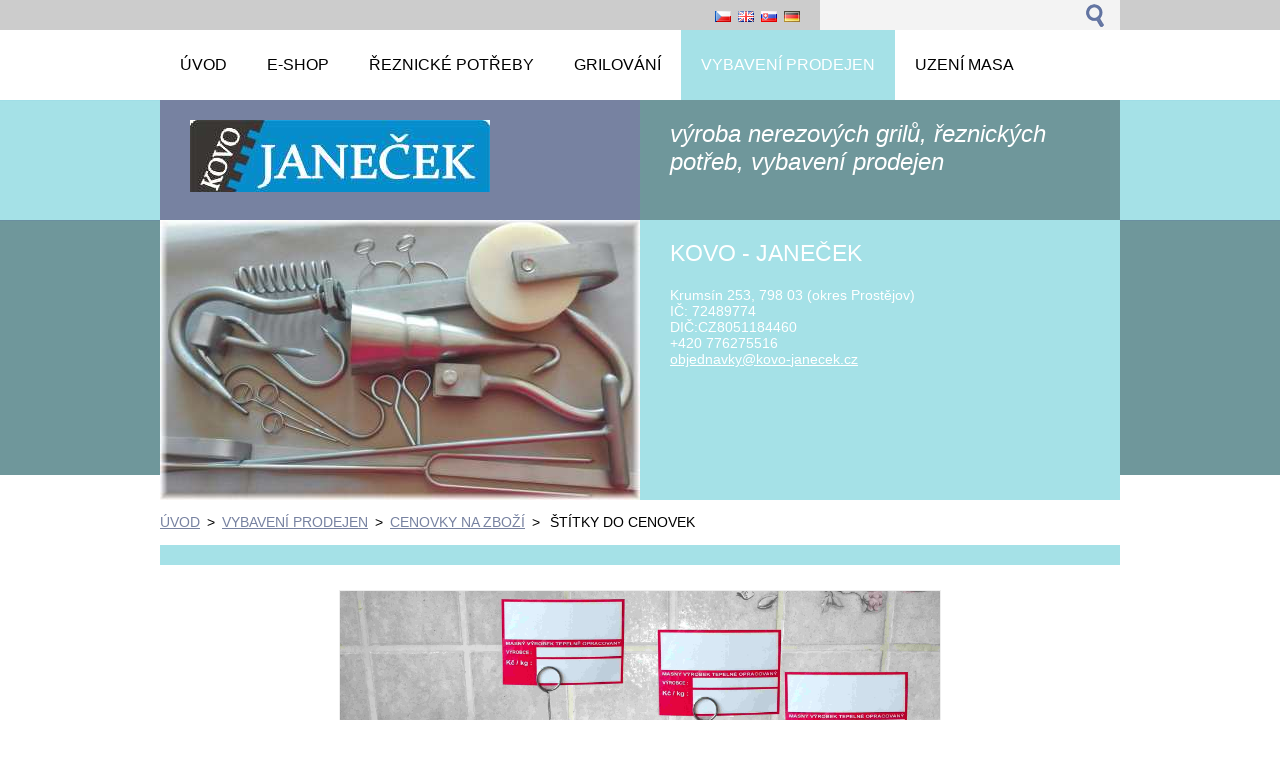

--- FILE ---
content_type: text/html; charset=UTF-8
request_url: https://www.kovo-janecek.cz/cenovky/stitky-do-cenovek/
body_size: 8788
content:
<!--[if lte IE 9]><!DOCTYPE HTML PUBLIC "-//W3C//DTD HTML 4.01 Transitional//EN" "https://www.w3.org/TR/html4/loose.dtd"><![endif]-->
<!DOCTYPE html>
<!--[if IE]><html class="ie" lang="cs"><![endif]-->
<!--[if gt IE 9]><!--> 
<html lang="cs">
<!--<![endif]-->
  <head>
    <!--[if lt IE 8]><meta http-equiv="X-UA-Compatible" content="IE=EmulateIE7"><![endif]--><!--[if IE 8]><meta http-equiv="X-UA-Compatible" content="IE=EmulateIE8"><![endif]--><!--[if IE 9]><meta http-equiv="X-UA-Compatible" content="IE=EmulateIE9"><![endif]-->
    <base href="https://www.kovo-janecek.cz/">
  <meta charset="utf-8">
  <meta name="description" content="štítky do cenovek,štítky na cenu,cedulky na zboží,cedulky na cenu,cenové štítky,kartička na cenu">
  <meta name="keywords" content="štítky do cenovek,štítky na cenu,cedulky na zboží,cedulky na cenu,cenové štítky,kartička na cenu, štítky do cenovek, štítky na cenu, cedulky na zboží, cedulky na cenu, cenové štítky, kartička na cenu">
  <meta name="generator" content="Webnode">
  <meta name="apple-mobile-web-app-capable" content="yes">
  <meta name="apple-mobile-web-app-status-bar-style" content="black">
  <meta name="format-detection" content="telephone=no">
    <link rel="icon" type="image/svg+xml" href="/favicon.svg" sizes="any">  <link rel="icon" type="image/svg+xml" href="/favicon16.svg" sizes="16x16">  <link rel="icon" href="/favicon.ico"><link rel="canonical" href="https://www.kovo-janecek.cz/cenovky/stitky-do-cenovek/">
<script type="text/javascript">(function(i,s,o,g,r,a,m){i['GoogleAnalyticsObject']=r;i[r]=i[r]||function(){
			(i[r].q=i[r].q||[]).push(arguments)},i[r].l=1*new Date();a=s.createElement(o),
			m=s.getElementsByTagName(o)[0];a.async=1;a.src=g;m.parentNode.insertBefore(a,m)
			})(window,document,'script','//www.google-analytics.com/analytics.js','ga');ga('create', 'UA-797705-6', 'auto',{"name":"wnd_header"});ga('wnd_header.set', 'dimension1', 'W1');ga('wnd_header.set', 'anonymizeIp', true);ga('wnd_header.send', 'pageview');var pageTrackerAllTrackEvent=function(category,action,opt_label,opt_value){ga('send', 'event', category, action, opt_label, opt_value)};</script>
  <link rel="alternate" type="application/rss+xml" href="https://kovo-janecek.cz/rss/all.xml" title="">
<!--[if lte IE 9]><style type="text/css">.cke_skin_webnode iframe {vertical-align: baseline !important;}</style><![endif]-->
    <title>ŠTÍTKY DO CENOVEK</title>
    <meta name="robots" content="index, follow">
    <meta name="googlebot" content="index, follow">   
    <link href="https://d11bh4d8fhuq47.cloudfront.net/_system/skins/v2/50001347/css/style.css" rel="stylesheet" type="text/css" media="screen,projection,handheld,tv">
    <link href="https://d11bh4d8fhuq47.cloudfront.net/_system/skins/v2/50001347/css/print.css" rel="stylesheet" type="text/css" media="print">
    <script src="https://d11bh4d8fhuq47.cloudfront.net/_system/skins/v2/50001347/js/functions.js" type="text/javascript"></script>
  
				<script type="text/javascript">
				/* <![CDATA[ */
					
					if (typeof(RS_CFG) == 'undefined') RS_CFG = new Array();
					RS_CFG['staticServers'] = new Array('https://d11bh4d8fhuq47.cloudfront.net/');
					RS_CFG['skinServers'] = new Array('https://d11bh4d8fhuq47.cloudfront.net/');
					RS_CFG['filesPath'] = 'https://www.kovo-janecek.cz/_files/';
					RS_CFG['filesAWSS3Path'] = 'https://73d9cb3776.clvaw-cdnwnd.com/ffa8192a3a08e84668d251f9b654bdbb/';
					RS_CFG['lbClose'] = 'Zavřít';
					RS_CFG['skin'] = 'default';
					if (!RS_CFG['labels']) RS_CFG['labels'] = new Array();
					RS_CFG['systemName'] = 'Webnode';
						
					RS_CFG['responsiveLayout'] = 0;
					RS_CFG['mobileDevice'] = 0;
					RS_CFG['labels']['copyPasteSource'] = 'Více zde:';
					
				/* ]]> */
				</script><script type="text/javascript" src="https://d11bh4d8fhuq47.cloudfront.net/_system/client/js/compressed/frontend.package.1-3-108.js?ph=73d9cb3776"></script><style type="text/css"></style></head> 
  
  <body>    <div id="body_bg">
      <div id="site">    
        <div id="nonFooter">

      
    <!-- SEARCH -->
    <div class="search">
    

		  <div id="search">

		<form action="/search/" method="get" id="fulltextSearch">
		
		<fieldset>
		    <label for="fulltextSearchText" class="hidden">
        Vyhledávání</label>
      	<input type="text" id="fulltextSearchText" name="text">
        <input class="submit" type="image" 
        src="https://d11bh4d8fhuq47.cloudfront.net/_system/skins/v2/50001347/img/button-search.gif" 
        alt="Hledat">
 		</fieldset> 

		</form>

      </div>

		 
    <div id="languageSelect"><div id="languageSelectBody"><div id="languageFlags"><a href="https://www.kovo-janecek.cz/home/" title="Čeština" style="background-image: url(https://d11bh4d8fhuq47.cloudfront.net/img/flags/cz.png?ph=73d9cb3776);"><!-- / --></a><a href="https://www.kovo-janecek.cz/en/" title="English" style="background-image: url(https://d11bh4d8fhuq47.cloudfront.net/img/flags/en.png?ph=73d9cb3776);"><!-- / --></a><a href="https://www.kovo-janecek.cz/sk/" title="Slovenčina" style="background-image: url(https://d11bh4d8fhuq47.cloudfront.net/img/flags/sk.png?ph=73d9cb3776);"><!-- / --></a><a href="https://www.kovo-janecek.cz/de/" title="Deutsch" style="background-image: url(https://d11bh4d8fhuq47.cloudfront.net/img/flags/de.png?ph=73d9cb3776);"><!-- / --></a></div><ul><li class="flagCZ"><a href="https://www.kovo-janecek.cz/home/">Čeština</a></li><li class="flagEN"><a href="https://www.kovo-janecek.cz/en/">English</a></li><li class="flagSK"><a href="https://www.kovo-janecek.cz/sk/">Slovenčina</a></li><li class="flagDE"><a href="https://www.kovo-janecek.cz/de/">Deutsch</a></li></ul></div></div>			  
    </div>  
    
    
    <!-- MENU -->
          <script type="text/javascript">
    				/* <![CDATA[ */
    					RubicusFrontendIns.addAbsoluteHeaderBlockId('menuzone');
    				/* ]]> */
    			</script>	      
          


				<!-- MENU -->
				<div id="menuzone">

		<ul class="menu">
	<li class="first"><a href="/home/">
  
  <span>ÚVOD</span>
  
  </a></li>
	<li><a href="/eshop/">
  
  <span>E-SHOP</span>
  
  </a></li>
	<li><a href="/reznicke-potreby/">
  
  <span>ŘEZNICKÉ POTŘEBY</span>
  
  </a>
	<ul class="level1">
		<li class="first"><a href="/reznicke-potreby/cenovky-na-maso/">
  
  <span>CENOVKY NA MASO</span>
  
  </a>
		<ul class="level2">
			<li class="first"><a href="/reznicke-potreby/cenovky-na-maso/zapichovaci-jehly/">
  
  <span>ZAPICHOVACÍ - JEHLY</span>
  
  </a></li>
			<li><a href="/reznicke-potreby/cenovky-na-maso/stojanky/">
  
  <span>STOJÁNKY</span>
  
  </a></li>
			<li><a href="/reznicke-potreby/cenovky-na-maso/zavesovaci-hacky/">
  
  <span>ZAVĚŠOVACÍ - HÁČKY</span>
  
  </a></li>
			<li><a href="/reznicke-potreby/cenovky-na-maso/k-upevneni-na-nadobu/">
  
  <span>K UPEVNĚNÍ NA NÁDOBU</span>
  
  </a></li>
			<li class="last"><a href="/reznicke-potreby/cenovky-na-maso/stitky-do-cenovek/">
  
  <span>ŠTÍTKY DO CENOVEK</span>
  
  </a></li>
		</ul>
		</li>
		<li><a href="/reznicke-potreby/hacky-na-maso/">
  
  <span>HÁČKY NA MASO</span>
  
  </a>
		<ul class="level2">
			<li class="first"><a href="/reznicke-potreby/hacky-na-maso/s-hacky/">
  
  <span>S - HÁČKY</span>
  
  </a></li>
			<li><a href="/reznicke-potreby/hacky-na-maso/hacky-s-okem/">
  
  <span>HÁČKY S OKEM</span>
  
  </a></li>
			<li><a href="/reznicke-potreby/hacky-na-maso/manipulacni-haky/">
  
  <span>MANIPULAČNÍ HÁKY</span>
  
  </a></li>
			<li class="last"><a href="/reznicke-potreby/hacky-na-maso/trojhacky/">
  
  <span>TROJHÁČKY</span>
  
  </a></li>
		</ul>
		</li>
		<li><a href="/reznicke-potreby/stromecky/">
  
  <span>STROMEČKY</span>
  
  </a></li>
		<li><a href="/reznicke-potreby/haky-s-kladkou/">
  
  <span>HÁKY S KLADKOU</span>
  
  </a></li>
		<li><a href="/reznicke-potreby/potreby-na-zabijacku/">
  
  <span>POTŘEBY NA ZABÍJAČKU</span>
  
  </a></li>
		<li><a href="/reznicke-potreby/voziky-na-prepravky/">
  
  <span>VOZÍKY NA PŘEPRAVKY</span>
  
  </a>
		<ul class="level2">
			<li class="first"><a href="/reznicke-potreby/voziky-na-prepravky/nerezove/">
  
  <span>NEREZOVÉ</span>
  
  </a></li>
			<li><a href="/reznicke-potreby/voziky-na-prepravky/pozinkovane/">
  
  <span>POZINKOVANÉ</span>
  
  </a></li>
			<li><a href="/reznicke-potreby/voziky-na-prepravky/prislusenstvi/">
  
  <span>PŘÍSLUŠENSTVÍ</span>
  
  </a></li>
			<li class="last"><a href="/reznicke-potreby/voziky-na-prepravky/podsady-pod-prepravky/">
  
  <span>PODSADY POD PŘEPRAVKY</span>
  
  </a></li>
		</ul>
		</li>
		<li><a href="/reznicke-potreby/prosivaci-jehly/">
  
  <span>PROŠÍVACÍ JEHLY</span>
  
  </a></li>
		<li><a href="/reznicke-potreby/konzoly/">
  
  <span>KONZOLY</span>
  
  </a></li>
		<li><a href="/reznicke-potreby/skrabky-do-odstetinovacu/">
  
  <span>ŠKRABKY DO ODŠTĚTINOVAČŮ</span>
  
  </a></li>
		<li><a href="/reznicke-potreby/pruziny-do-forem-na-sunku/">
  
  <span>PRUŽINY DO FOREM NA ŠUNKU</span>
  
  </a></li>
		<li class="last"><a href="/reznicke-potreby/ostatni-reznicke-potreby/">
  
  <span>OSTATNÍ ŘEZNICKÉ POTŘEBY</span>
  
  </a></li>
	</ul>
	</li>
	<li><a href="/grilovani/">
  
  <span>GRILOVÁNÍ</span>
  
  </a>
	<ul class="level1">
		<li class="first"><a href="/grilovani/kompletni-grily/">
  
  <span>KOMPLETNÍ GRILY</span>
  
  </a></li>
		<li><a href="/grilovani/soucasti-grilu/">
  
  <span>SOUČÁSTI GRILŮ</span>
  
  </a>
		<ul class="level2">
			<li class="first"><a href="/grilovani/soucasti-grilu/rozne-a-vidlice/">
  
  <span>ROŽNĚ A VIDLICE</span>
  
  </a></li>
			<li><a href="/grilovani/motorky-ke-grilum/">
  
  <span>MOTORY KE GRILŮM</span>
  
  </a></li>
			<li><a href="/grilovani/rosty-do-grilu-a-krbu/">
  
  <span>ROŠTY NA GRILOVÁNÍ</span>
  
  </a></li>
			<li class="last"><a href="/grilovani/soucasti-grilu/ostatni-soucasti/">
  
  <span>OSTATNÍ SOUČÁSTI</span>
  
  </a></li>
		</ul>
		</li>
		<li><a href="/grilovani/motory-ke-grilum/">
  
  <span>MOTORY KE GRILŮM</span>
  
  </a></li>
		<li><a href="/grilovani/rosty-na-grilovani/">
  
  <span>ROŠTY NA GRILOVÁNÍ</span>
  
  </a></li>
		<li><a href="/grilovani/grilovani-v-krbu/">
  
  <span>GRILOVÁNÍ V KRBU</span>
  
  </a></li>
		<li><a href="/grilovani/opekaci-vidlicky/">
  
  <span>OPÉKACÍ VIDLIČKY</span>
  
  </a></li>
		<li><a href="/grilovani/spizy/">
  
  <span>ŠPÍZY A ŠAŠLÍKY</span>
  
  </a></li>
		<li class="last"><a href="/grilovani/ostatni/">
  
  <span>PŘÍSLUŠENSTVÍ GRILŮ</span>
  
  </a></li>
	</ul>
	</li>
	<li class="open selected"><a href="/vybaveni-prodejen/">
  
  <span>VYBAVENÍ PRODEJEN</span>
  
  </a>
	<ul class="level1">
		<li class="first selected"><a href="/cenovky/">
  
  <span>CENOVKY NA ZBOŽÍ</span>
  
  </a>
		<ul class="level2">
			<li class="first"><a href="/cenovky/zapichovaci-jehly/">
  
  <span>ZAPICHOVACÍ - JEHLY</span>
  
  </a></li>
			<li><a href="/cenovky/stojanky/">
  
  <span>STOJÁNKY</span>
  
  </a></li>
			<li><a href="/cenovky/zavesovaci-hacky/">
  
  <span>ZAVĚŠOVACÍ - HÁČKY</span>
  
  </a></li>
			<li><a href="/cenovky/k-upevneni-na-nadobu/">
  
  <span>K UPEVNĚNÍ NA NÁDOBU</span>
  
  </a></li>
			<li class="last selected activeSelected"><a href="/cenovky/stitky-do-cenovek/">
  
  <span>ŠTÍTKY DO CENOVEK</span>
  
  </a></li>
		</ul>
		</li>
		<li><a href="/vybaveni-prodejen/vesaky-na-zed/">
  
  <span>VĚŠÁKY NA ZEĎ</span>
  
  </a></li>
		<li class="last"><a href="/voziky-na-prepravky/">
  
  <span>VOZÍKY NA PŘEPRAVKY</span>
  
  </a>
		<ul class="level2">
			<li class="first"><a href="/voziky-na-prepravky/nerezove/">
  
  <span>NEREZOVÉ</span>
  
  </a></li>
			<li><a href="/voziky-na-prepravky/pozinkovane/">
  
  <span>POZINKOVANÉ</span>
  
  </a></li>
			<li><a href="/voziky-na-prepravky/prislusenstvi/">
  
  <span>PŘÍSLUŠENSTVÍ</span>
  
  </a></li>
			<li class="last"><a href="/voziky-na-prepravky/podsady-pod-prepravky/">
  
  <span>PODSADY POD PŘEPRAVKY</span>
  
  </a></li>
		</ul>
		</li>
	</ul>
	</li>
	<li><a href="/uzeni-masa/">
  
  <span>UZENÍ MASA</span>
  
  </a>
	<ul class="level1">
		<li class="first"><a href="/uzeni-masa/hacky-do-udirny/">
  
  <span>HÁČKY DO UDÍRNY</span>
  
  </a></li>
		<li><a href="/uzeni-masa/prosivaci-jehly/">
  
  <span>PROŠÍVACÍ JEHLY</span>
  
  </a></li>
		<li class="last"><a href="/uzeni-masa/udirenske-hole/">
  
  <span>UDÍRENSKÉ HOLE</span>
  
  </a></li>
	</ul>
	</li>
	<li><a href="/potreby-na-zabijacku/">
  
  <span>POTŘEBY NA ZABÍJAČKU</span>
  
  </a></li>
	<li><a href="/hasici-pristroje-dily/">
  
  <span>HASÍCÍ PŘÍSTROJE - DÍLY</span>
  
  </a></li>
	<li><a href="/kontakt/">
  
  <span>KONTAKT</span>
  
  </a>
	<ul class="level1">
		<li class="first last"><a href="/informace-pro-zakazniky/">
  
  <span>INFORMACE PRO ZÁKAZNÍKY</span>
  
  </a>
		<ul class="level2">
			<li class="first"><a href="/informace-pro-zakazniky/grilovani/">
  
  <span>GRILOVÁNÍ</span>
  
  </a></li>
			<li><a href="/informace-pro-zakazniky/domaci-zabijacka/">
  
  <span>DOMÁCÍ ZABÍJAČKA</span>
  
  </a></li>
			<li class="last"><a href="/informace-pro-zakazniky/oznacovani-zbozi/">
  
  <span>OZNAČOVÁNÍ ZBOŽÍ</span>
  
  </a>
			<ul class="level3">
				<li class="first"><a href="/informace-pro-zakazniky/oznacovani-masa-a-masnych-vyrobku/">
  
  <span>OZNAČOVÁNÍ MASA A MASNÝCH VÝROBKŮ</span>
  
  </a></li>
				<li class="last"><a href="/informace-pro-zakazniky/jak-vybrat-spravne-cenovky-na-zbozi/">
  
  <span>JAK VYBRAT SPRÁVNÉ CENOVKY NA ZBOŽÍ</span>
  
  </a></li>
			</ul>
			</li>
		</ul>
		</li>
	</ul>
	</li>
	<li><a href="/petanque-krumsin/">
  
  <span>PETANQUE KRUMSÍN</span>
  
  </a></li>
	<li class="last"><a href="/ceniky/">
  
  <span>JAK NAKUPOVAT</span>
  
  </a>
	<ul class="level1">
		<li class="first last"><a href="/ceniky/obchodni-podminky/">
  
  <span>OBCHODNÍ PODMÍNKY</span>
  
  </a></li>
	</ul>
	</li>
</ul>

				</div>
				<!-- END MENU -->	

					
    
    
    <!-- LOGO -->
    <div class="logo"><div class="logo_in"><div id="logo"><a href="home/" class="image" title="Přejít na úvodní stránku."><span id="rbcSystemIdentifierLogo"><img src="https://73d9cb3776.clvaw-cdnwnd.com/ffa8192a3a08e84668d251f9b654bdbb/200000461-24d8424d87/logo kovo na web (6).JPG"  width="300" height="80"  alt="Kovo janeček"></span></a></div></div></div>

    
    <!-- MOTO -->
    <div class="moto"><p id="moto"><span id="rbcCompanySlogan" class="rbcNoStyleSpan">výroba nerezových grilů, řeznických potřeb, vybavení prodejen</span></p></div> 
    
    
    <!-- ILLUSTRATION -->
    <div class="illustration">
    <img src="https://73d9cb3776.clvaw-cdnwnd.com/ffa8192a3a08e84668d251f9b654bdbb/200000453-6878e68790/hlavička kovo janecek3.JPG?ph=73d9cb3776" width="480" height="280" alt="">    </div>    
    
    
    <!-- INTRODUCTION -->
    <div class="introduction">
        <div class="introduction_in">
        
		
         <div class="contact">   
        	 <div class="box">  
         
		
		
        <h2>KOVO - JANEČEK </h2>
        Krumsín 253, 798 03 (okres Prostějov)<br />
IČ: 72489774<br />
DIČ:CZ8051184460<br />      
        

      +420 776275516

	<br /> 
        
									
        <a href="&#109;&#97;&#105;&#108;&#116;&#111;:&#111;&#98;&#106;&#101;&#100;&#110;&#97;&#118;&#107;&#121;&#64;&#107;&#111;&#118;&#111;&#45;&#106;&#97;&#110;&#101;&#99;&#101;&#107;&#46;&#99;&#122;"><span id="rbcContactEmail">&#111;&#98;&#106;&#101;&#100;&#110;&#97;&#118;&#107;&#121;&#64;&#107;&#111;&#118;&#111;&#45;&#106;&#97;&#110;&#101;&#99;&#101;&#107;&#46;&#99;&#122;</span></a>

	           

		
		
           </div>
         </div>
         
					               
           
        </div>           
    </div>        
         

                        
      <!-- NAVIGATOR -->
      <div id="navigator"><div id="pageNavigator" class="rbcContentBlock">                  <a class="navFirstPage" href="/home/">ÚVOD</a><span> &gt; </span><a href="/vybaveni-prodejen/">VYBAVENÍ PRODEJEN</a><span> &gt; </span><a href="/cenovky/">CENOVKY NA ZBOŽÍ</a><span> &gt; </span><span id="navCurrentPage">ŠTÍTKY DO CENOVEK</span>         </div></div>     


      
<!-- MAIN CONTENT -->
<div id="main">      


        <!-- WIDEZONE -->
        <div id="widezone">  
            
								
			<div class="box">        

		<h1 class="widget-title" style="display: none;">ŠTÍTKY DO CENOVEK</h1>
<div style="text-align: center;">
	<img alt="štítky cenovky na maso, uzeniny" src="https://73d9cb3776.clvaw-cdnwnd.com/ffa8192a3a08e84668d251f9b654bdbb/200000284-a1b67a2b2e/cenovky s uzeninou.JPG" style="width: 600px; height: 337px;"></div>
<div style="text-align: center;">
	<img alt="štítky do cenovek" src="https://73d9cb3776.clvaw-cdnwnd.com/ffa8192a3a08e84668d251f9b654bdbb/200000279-a5a14a69c5/cenovky s popsanými štítky ořez.JPG" style="width: 600px; height: 423px;"></div>
<p><span style="font-size:16px;">Dodáme Vám štítky do našich cenovek.&nbsp;</span><br>
<span style="font-size:16px;">Cedulky na cenu jsou barevné a zalaminované (celistvé okraje, netřepí se, voděodolné). Standardně dodáváme štítky v červené barvě, na přání lze dodat i jiné barvy.&nbsp;</span></p>
<p><span style="font-size:16px;">Do okének si permanentními popisovači dopíšete název, cenu, případně výrobce.<br>
Když budete potřebovat změnit údaje na cedulce, tak ji jednoduše setřete lihovým čističem (čistič na bázi lihu, tvrdý alkohol ...) a můžete popisovat znovu.&nbsp;</span></p>
<p><span style="font-size:16px;">Pokud byste chtěli na štítky své logo, tak Vám můžeme dodat štítky na míru dle Vašich požadavků (individuální kalkulace na dotaz, minimální množství 108 ks ).&nbsp;</span></p>
<h3 style="text-align: center;"><a href="https://www.eshop-janecek.cz/category/drzaky-cenovek-z-nerez_-dratu/stitky-do-cenovek/53"><font color="#ff0000"><span style="font-size: 22px;">eshop ...</span></font></a></h3>
<h3 style="text-align: center;"><span style="font-size: 22px;"><img alt="" src="https://73d9cb3776.clvaw-cdnwnd.com/ffa8192a3a08e84668d251f9b654bdbb/200000285-a1b81a2b33/štítkx na cenovky.jpg" style="width: 955px; height: 191px;"></span></h3>
<h5><span style="font-size:16px;">Vyberte si z různých druhů:</span></h5>
<h5 style="line-height: 25px;">OBECNÉ -&nbsp;na jakékoliv zboží, potraviny, zákusky, pečivo, ale i nepotravinářské výrobky</h5>
<h5><span>MASNÉ VÝROBKY &nbsp;-&nbsp;speciální štítky na masné výrobky, je na nich označen druh výrobku (tepelně opracovaný, trvanlivý tepelně opracovaný, trvanlivý fermentovaný)</span></h5>
<h5>SÝRY -&nbsp;štítky na sýry a výrobky z nich, do kolonech si dopíšete druh sýra, výrobce, název a cenu</h5>

		  
      </div>

		
		
		  <!-- PRODUCTS -->		
		  <div class="box block">
        <h2>ŠTÍTKY DO CENOVEK - OBECNÉ</h2>
          <div class="content">
          
		
		
		  <div class="products">
    
          <div class="head">					           
              <h3><a href="/products/stitek-95x65-kc-kg-1050/">
              ŠTÍTEK 95X65 - KČ/KG - (1050)</a></h3>
          </div><!-- / head -->  
    
          
				
				<div class="image">
             <a href="/products/stitek-95x65-kc-kg-1050/" title="Zobrazit záznam."><img src="https://73d9cb3776.clvaw-cdnwnd.com/ffa8192a3a08e84668d251f9b654bdbb/system_preview_small_200000274-9b1b49c153/štítek 90x65 kč, kg.jpg" width="118" height="76" alt="ŠTÍTEK 95X65 - KČ/KG - (1050)"></a>  
        </div>

		            
    
          <div class="text">
              Štítek do cenovky, barevný tisk, zalaminovaný. Rozměr 95 x 65 mm. Popis - Kč/ kg. Standardně barva červená, na přání lze i jiné barvy.

          </div><!-- / text --> 	        
	        
      </div>
        

		

			<div class="cleaner"></div>

		
		
		  <div class="products">
    
          <div class="head">					           
              <h3><a href="/products/stitek-95x65-kc-ks-1051/">
              ŠTÍTEK 95X65 - KČ/KS - (1051)</a></h3>
          </div><!-- / head -->  
    
          
				
				<div class="image">
             <a href="/products/stitek-95x65-kc-ks-1051/" title="Zobrazit záznam."><img src="https://73d9cb3776.clvaw-cdnwnd.com/ffa8192a3a08e84668d251f9b654bdbb/system_preview_small_200000273-f3c38009ca/štítek 90x65 kč, ks.jpg" width="118" height="76" alt="ŠTÍTEK 95X65 - KČ/KS - (1051)"></a>  
        </div>

		            
    
          <div class="text">
              Štítek do cenovky, barevný tisk, zalaminovaný. Rozměr 95 x 65 mm. Popis - Kč/ ks. Standardně barva červená, na přání lze i jiné barvy.

          </div><!-- / text --> 	        
	        
      </div>
        

		

			<div class="cleaner"></div>

		
		
		  <div class="products">
    
          <div class="head">					           
              <h3><a href="/products/stitek-95x65-vyrobce-kc-kg-1053/">
              ŠTÍTEK 95X65 - VÝROBCE, kČ/KG - (1053)</a></h3>
          </div><!-- / head -->  
    
          
				
				<div class="image">
             <a href="/products/stitek-95x65-vyrobce-kc-kg-1053/" title="Zobrazit záznam."><img src="https://73d9cb3776.clvaw-cdnwnd.com/ffa8192a3a08e84668d251f9b654bdbb/system_preview_small_200000271-119f713947/štítek 90x65 , výrobce, kč, kg.jpg" width="118" height="76" alt="ŠTÍTEK 95X65 - VÝROBCE, kČ/KG - (1053)"></a>  
        </div>

		            
    
          <div class="text">
              Štítek do cenovky, barevný tisk, zalaminovaný. Rozměr 95 x 65 mm. Popis - výrobce, Kč/ kg. Standardně barva červená, na přání lze i jiné barvy.

          </div><!-- / text --> 	        
	        
      </div>
        

		

			<div class="cleaner"></div>

		
		
		  <div class="products">
    
          <div class="head">					           
              <h3><a href="/products/stitek-95x65-vyrobce-kc-ks-1052/">
              ŠTÍTEK 95X65 - VÝROBCE, KČ/KS - (1052)</a></h3>
          </div><!-- / head -->  
    
          
				
				<div class="image">
             <a href="/products/stitek-95x65-vyrobce-kc-ks-1052/" title="Zobrazit záznam."><img src="https://73d9cb3776.clvaw-cdnwnd.com/ffa8192a3a08e84668d251f9b654bdbb/system_preview_small_200000272-48baa49b2b/štítek 90x65 , výrobce, kč, ks.jpg" width="118" height="76" alt="ŠTÍTEK 95X65 - VÝROBCE, KČ/KS - (1052)"></a>  
        </div>

		            
    
          <div class="text">
              Štítek do cenovky, barevný tisk, zalaminovaný. Rozměr 95 x 65 mm. Popis - výrobce, Kč/ ks. Standardně barva červená, na přání lze i jiné barvy.

          </div><!-- / text --> 	        
	        
      </div>
        

		

			<div class="cleaner"></div>

		
		
		  <div class="products">
    
          <div class="head">					           
              <h3><a href="/products/stitek-70x65-kc-kg-1048/">
              ŠTÍTEK 70X65 - KČ/KG - (1048)</a></h3>
          </div><!-- / head -->  
    
          
				
				<div class="image">
             <a href="/products/stitek-70x65-kc-kg-1048/" title="Zobrazit záznam."><img src="https://73d9cb3776.clvaw-cdnwnd.com/ffa8192a3a08e84668d251f9b654bdbb/system_preview_small_200000276-8de418ee27/štítek 70x65 kč kg.jpg" width="118" height="76" alt="ŠTÍTEK 70X65 - KČ/KG - (1048)"></a>  
        </div>

		            
    
          <div class="text">
              Štítek do cenovky, barevný tisk, zalaminovaný. Rozměr 70 x 65 mm. Popis - Kč/ kg. Standardně barva červená, na přání lze i jiné barvy.

          </div><!-- / text --> 	        
	        
      </div>
        

		

			<div class="cleaner"></div>

		
		
		  <div class="products">
    
          <div class="head">					           
              <h3><a href="/products/stitek-70x65-kc-ks-1049/">
              ŠTÍTEK 70X65 - KČ/KS - (1049)</a></h3>
          </div><!-- / head -->  
    
          
				
				<div class="image">
             <a href="/products/stitek-70x65-kc-ks-1049/" title="Zobrazit záznam."><img src="https://73d9cb3776.clvaw-cdnwnd.com/ffa8192a3a08e84668d251f9b654bdbb/system_preview_small_200000275-ebe3decdbe/štítek 70x65 kč ks.jpg" width="118" height="76" alt="ŠTÍTEK 70X65 - KČ/KS - (1049)"></a>  
        </div>

		            
    
          <div class="text">
              Štítek do cenovky, barevný tisk, zalaminovaný. Rozměr 70 x 65 mm. Popis - Kč/ ks. Standardně barva červená, na přání lze i jiné barvy.

          </div><!-- / text --> 	        
	        
      </div>
        

		

			<div class="cleaner"></div>

		
		
		  <div class="products">
    
          <div class="head">					           
              <h3><a href="/products/stitek-70x65-prazdny-1047/">
              ŠTÍTEK 70X65 - PRÁZDNÝ - (1047)</a></h3>
          </div><!-- / head -->  
    
          
				
				<div class="image">
             <a href="/products/stitek-70x65-prazdny-1047/" title="Zobrazit záznam."><img src="https://73d9cb3776.clvaw-cdnwnd.com/ffa8192a3a08e84668d251f9b654bdbb/system_preview_small_200000277-f333001011/štítek 70x65 prázdný.jpg" width="118" height="76" alt="ŠTÍTEK 70X65 - PRÁZDNÝ - (1047)"></a>  
        </div>

		            
    
          <div class="text">
              Štítek do cenovky, barevný tisk, zalaminovaný. Rozměr 70 x 65 mm. Prázdný. Standardně barva červená, na přání lze i jiné barvy.

          </div><!-- / text --> 	        
	        
      </div>
        

		
		    
    		   
    		   
    		   
    		   
          </div>
          
    </div><!-- / PRODUCTS -->

		
		
		  <!-- PRODUCTS -->		
		  <div class="box block">
        <h2>ŠTÍTKY DO CENOVEK - MASO A MASNÉ VÝROBKY</h2>
          <div class="content">
          
		
		
		  <div class="products">
    
          <div class="head">					           
              <h3><a href="/products/stitek-95x65-na-syrove-maso-1059/">
              ŠTÍTEK 95X65 - NA SYROVÉ MASO - (1059)</a></h3>
          </div><!-- / head -->  
    
          
				
				<div class="image">
             <a href="/products/stitek-95x65-na-syrove-maso-1059/" title="Zobrazit záznam."><img src="https://73d9cb3776.clvaw-cdnwnd.com/ffa8192a3a08e84668d251f9b654bdbb/system_preview_small_200000270-510ea52091/štítek 90x65, syrové maso.jpg" width="118" height="76" alt="ŠTÍTEK 95X65 - NA SYROVÉ MASO - (1059)"></a>  
        </div>

		            
    
          <div class="text">
              Štítek do cenovky, barevný tisk, zalaminovaný. Roměr 95 x 65 mm.
POUŽITÍ: syrové maso
Popis: druh masa (hovězí, vepřové...), výrobce, chov a porážka (země původu), Kč/ kg
Standardně barva červená, na přání lze i jiné barva.

          </div><!-- / text --> 	        
	        
      </div>
        

		

			<div class="cleaner"></div>

		
		
		  <div class="products">
    
          <div class="head">					           
              <h3><a href="/products/stitek-95x65-tepelne-opracovany-1054/">
              ŠTÍTEK 95X65 - TEPELNĚ OPRACOVANÝ - (1054)</a></h3>
          </div><!-- / head -->  
    
          
				
				<div class="image">
             <a href="/products/stitek-95x65-tepelne-opracovany-1054/" title="Zobrazit záznam."><img src="https://73d9cb3776.clvaw-cdnwnd.com/ffa8192a3a08e84668d251f9b654bdbb/system_preview_small_200000268-3c5d63d55f/štítek 90x65 tepel. oprac.jpg" width="118" height="76" alt="ŠTÍTEK 95X65 - TEPELNĚ OPRACOVANÝ - (1054)"></a>  
        </div>

		            
    
          <div class="text">
              Štítek do cenovky, barevný tisk, zalaminovaný. Rozměr 95 x 65 mm.
POUŽITÍ:&nbsp;párky, špekáčky, měkké salámy, dušené šunky, tlačenky, jitrnice, uzená masa, anglická slanina, grilovací klobásy a jiné
Popis - masný výrobek tepelně opracovaný, výrobce, Kč/ kg.
Standardně barva červená, na přání lze i...
          </div><!-- / text --> 	        
	        
      </div>
        

		

			<div class="cleaner"></div>

		
		
		  <div class="products">
    
          <div class="head">					           
              <h3><a href="/products/stitek-95x65-trvan-tepelne-opracovany-1055/">
              ŠTÍTEK 95X65 - TRVAN. TEPELNĚ OPRACOVANÝ - (1055)</a></h3>
          </div><!-- / head -->  
    
          
				
				<div class="image">
             <a href="/products/stitek-95x65-trvan-tepelne-opracovany-1055/" title="Zobrazit záznam."><img src="https://73d9cb3776.clvaw-cdnwnd.com/ffa8192a3a08e84668d251f9b654bdbb/system_preview_small_200000269-7c5ea7d58b/štítek 90x65, trvan. tep. oprac.jpg" width="118" height="76" alt="ŠTÍTEK 95X65 - TRVAN. TEPELNĚ OPRACOVANÝ - (1055)"></a>  
        </div>

		            
    
          <div class="text">
              Štítek do cenovky, barevný tisk, zalaminovaný. Rozměr 95 x 65 mm.
POUŽITÍ:&nbsp;salám selský, vysočina, a jiné
Popis - masný výrobek trvanlivý tepelně opracovaný, výrobce, Kč/ kg.
Standardně barva červená, na přání lze i jiné barvy.

          </div><!-- / text --> 	        
	        
      </div>
        

		

			<div class="cleaner"></div>

		
		
		  <div class="products">
    
          <div class="head">					           
              <h3><a href="/products/stitek-95x65-trvan-fermentovany-1056/">
              ŠTÍTEK 95X65 - TRVAN. FERMENTOVANÝ - (1056)</a></h3>
          </div><!-- / head -->  
    
          
				
				<div class="image">
             <a href="/products/stitek-95x65-trvan-fermentovany-1056/" title="Zobrazit záznam."><img src="https://73d9cb3776.clvaw-cdnwnd.com/ffa8192a3a08e84668d251f9b654bdbb/system_preview_small_200000267-b918aba106/štítek 90x65 ferment..jpg" width="118" height="76" alt="ŠTÍTEK 95X65 - TRVAN. FERMENTOVANÝ - (1056)"></a>  
        </div>

		            
    
          <div class="text">
              Štítek do cenovky, barevný tisk, zalaminovaný. Rozměr 95 x 65 mm.&nbsp;
POUŽITÍ:&nbsp;salámy herkules, poličan, paprikáš, lovecký, klobása dunajská a jiné
Popis - masný výrobek trvanlivý fermentovaný, výrobce, Kč/ kg.
Standardně barva červená, na přání lze i jiné barvy

          </div><!-- / text --> 	        
	        
      </div>
        

		
		    
    		   
    		   
    		   
    		   
          </div>
          
    </div><!-- / PRODUCTS -->

		
		
		  <!-- PRODUCTS -->		
		  <div class="box block">
        <h2>ŠTÍTKY DO CENOVEK - SÝRY</h2>
          <div class="content">
          
		
		
		  <div class="products">
    
          <div class="head">					           
              <h3><a href="/products/stitek-95x65-syr-kc-kg-1057/">
              ŠTÍTEK 95X65 - SÝR, KČ/KG - (1057)</a></h3>
          </div><!-- / head -->  
    
          
				
				<div class="image">
             <a href="/products/stitek-95x65-syr-kc-kg-1057/" title="Zobrazit záznam."><img src="https://73d9cb3776.clvaw-cdnwnd.com/ffa8192a3a08e84668d251f9b654bdbb/system_preview_small_200000278-7c7307e682/štítek 90x65 sýr.jpg" width="118" height="76" alt="ŠTÍTEK 95X65 - SÝR, KČ/KG - (1057)"></a>  
        </div>

		            
    
          <div class="text">
              Štítek do cenovky, barevný tisk, zalaminovaný. Rozměr 95 x 65 mm.
POUŽITÍ: sýry a sýrové výrobky
Popis - druh sýra, výrobce, Kč/ kg. Standardně barva červená, na přání lze i jiné barvy.

          </div><!-- / text --> 	        
	        
      </div>
        

		
		    
    		   
    		   
    		   
    		   
          </div>
          
    </div><!-- / PRODUCTS -->

		                                           
        </div>
        <!-- END WIDEZONE -->
            
        
        <div class="cleaner"></div>   
     
</div>      
<!-- END MAIN CONTENT -->      


</div><!-- end nonfooter -->


      
       <!-- FOOTER -->
       <div id="footer">
            <div id="footerLeft">
                <p><strong><span id="rbcFooterText" class="rbcNoStyleSpan">© 2024 KOVO JANEČEK. Všechna práva vyhrazena.</span></strong></p>
                   <div class="cleaner"></div>
                   <span class="rbcSignatureText"></span>                   <div class="cleaner"></div>
            </div>
            <div id="footerRight">
                <p>                
                <span class="homepage"><a href="home/" 
                title="Přejít na úvodní stránku.">
                Úvodní stránka</a></span>                            
                <span class="print">
                <a href="#" onclick="window.print(); return false;" 
                title="Vytisknout stránku">
                Tisk</a></span>
                <span class="sitemap"><a href="/sitemap/" 
                title="Přejít na mapu stránek.">
                Mapa stránek</a></span>
                <span class="rss"><a href="/rss/" 
                title="RSS kanály">
                RSS</a></span>
                </p>
            </div>
      </div>
      <!-- END FOOTER -->



    
       </div><!-- end site --> 
    </div><!-- end body_bg -->
    
    
    
    <script src="https://d11bh4d8fhuq47.cloudfront.net/_system/skins/v2/50001347/js/Menu.js" type="text/javascript"></script>

  	<script type="text/javascript">
  		/* <![CDATA[ */

  		  build_menu();         				
  
  		/* ]]> */
  	 </script>
    
    <script type="text/javascript">
		/* <![CDATA[ */

			RubicusFrontendIns.addObserver
			({
			         
				onContentChange: function ()
        {
          build_menu();
        },

				onStartSlideshow: function()
				{
					$('slideshowControl').innerHTML	= '<span>Pozastavit prezentaci<'+'/span>';
					$('slideshowControl').title			= 'Pozastavit automatické procházení obrázků';
					$('slideshowControl').onclick		= RubicusFrontendIns.stopSlideshow.bind(RubicusFrontendIns);
				},

				onStopSlideshow: function()
				{
					$('slideshowControl').innerHTML	= '<span>Spustit prezentaci<'+'/span>';
					$('slideshowControl').title			= 'Spustit automatické procházení obrázků';
					$('slideshowControl').onclick		= RubicusFrontendIns.startSlideshow.bind(RubicusFrontendIns);
				},

				onShowImage: function()
				{
					if (RubicusFrontendIns.isSlideshowMode())
					{
						$('slideshowControl').innerHTML	= '<span>Pozastavit prezentaci<'+'/span>';
						$('slideshowControl').title			= 'Pozastavit automatické procházení obrázků';
						$('slideshowControl').onclick		= RubicusFrontendIns.stopSlideshow.bind(RubicusFrontendIns);
					}
				}

			 });

  			RubicusFrontendIns.addFileToPreload('https://d11bh4d8fhuq47.cloudfront.net/_system/skins/v2/50001347/img/loading.gif');
  			RubicusFrontendIns.addFileToPreload('https://d11bh4d8fhuq47.cloudfront.net/_system/skins/v2/50001347/img/link.gif');
  			RubicusFrontendIns.addFileToPreload('https://d11bh4d8fhuq47.cloudfront.net/_system/skins/v2/50001347/img/header_links.png');

		/* ]]> */
	 </script>
    
  <div id="rbcFooterHtml"></div><script type="text/javascript">var keenTrackerCmsTrackEvent=function(id){if(typeof _jsTracker=="undefined" || !_jsTracker){return false;};try{var name=_keenEvents[id];var keenEvent={user:{u:_keenData.u,p:_keenData.p,lc:_keenData.lc,t:_keenData.t},action:{identifier:id,name:name,category:'cms',platform:'WND1',version:'2.1.157'},browser:{url:location.href,ua:navigator.userAgent,referer_url:document.referrer,resolution:screen.width+'x'+screen.height,ip:'18.191.184.156'}};_jsTracker.jsonpSubmit('PROD',keenEvent,function(err,res){});}catch(err){console.log(err)};};</script></body>
</html>
